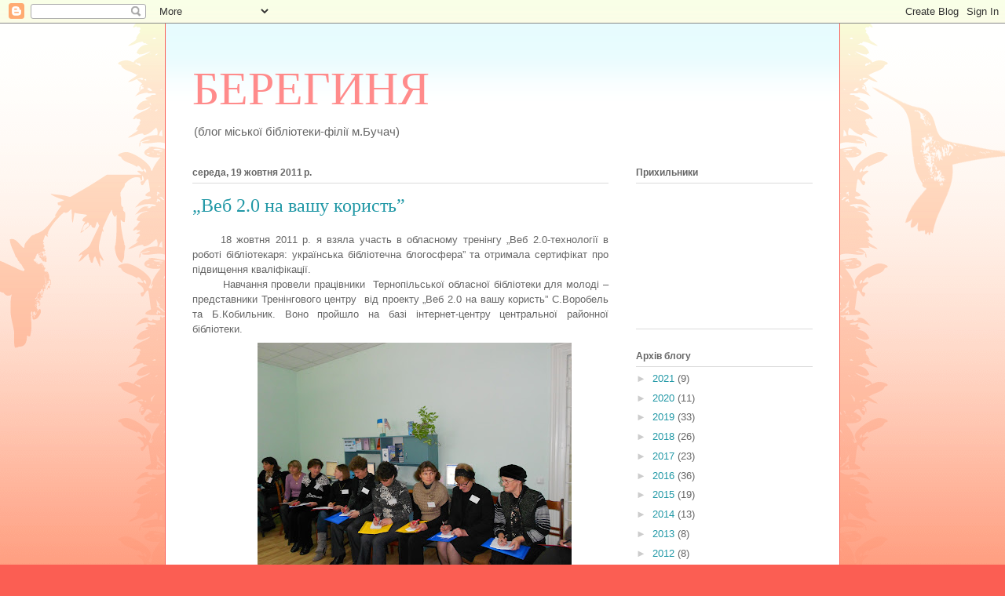

--- FILE ---
content_type: text/html; charset=utf-8
request_url: https://www.google.com/recaptcha/api2/aframe
body_size: 247
content:
<!DOCTYPE HTML><html><head><meta http-equiv="content-type" content="text/html; charset=UTF-8"></head><body><script nonce="sgcq6gCbfRMUvkpC1L0TzA">/** Anti-fraud and anti-abuse applications only. See google.com/recaptcha */ try{var clients={'sodar':'https://pagead2.googlesyndication.com/pagead/sodar?'};window.addEventListener("message",function(a){try{if(a.source===window.parent){var b=JSON.parse(a.data);var c=clients[b['id']];if(c){var d=document.createElement('img');d.src=c+b['params']+'&rc='+(localStorage.getItem("rc::a")?sessionStorage.getItem("rc::b"):"");window.document.body.appendChild(d);sessionStorage.setItem("rc::e",parseInt(sessionStorage.getItem("rc::e")||0)+1);localStorage.setItem("rc::h",'1768817635498');}}}catch(b){}});window.parent.postMessage("_grecaptcha_ready", "*");}catch(b){}</script></body></html>